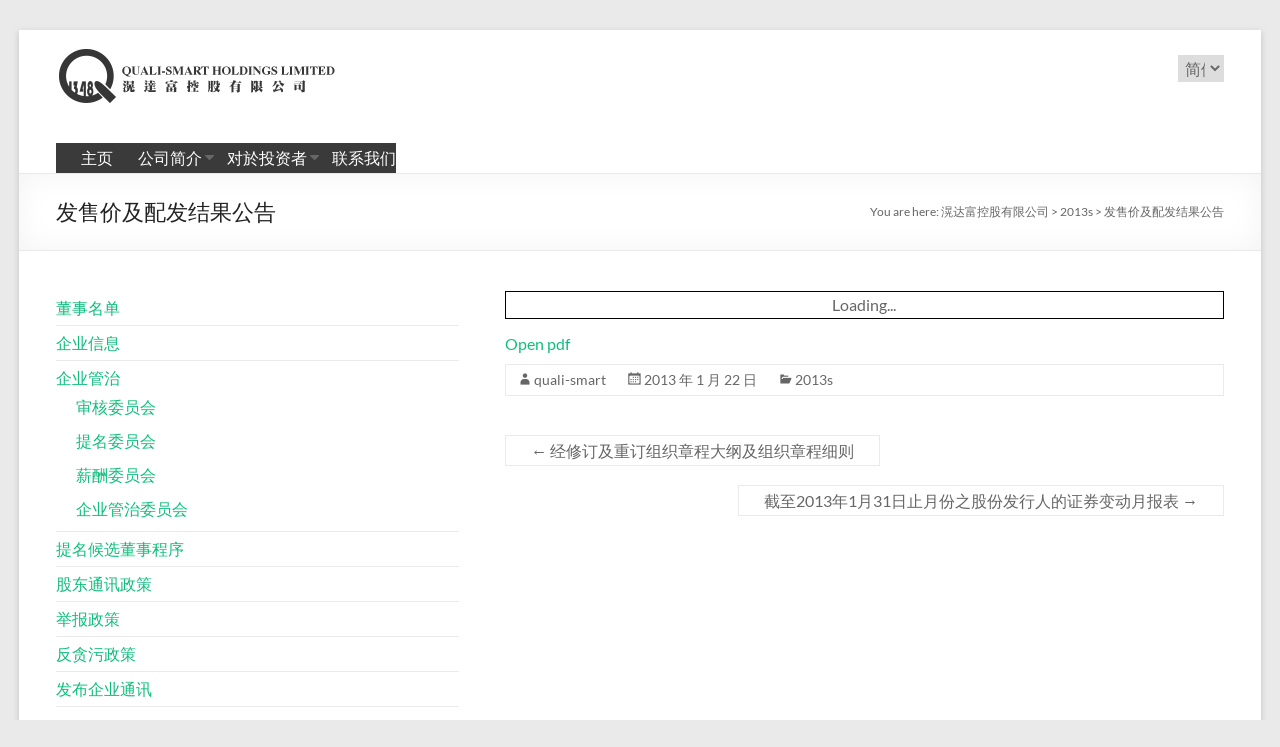

--- FILE ---
content_type: text/html; charset=UTF-8
request_url: http://main.quali-smart.com.hk/zh-cn/2013/01/22/%E5%8F%91%E5%94%AE%E4%BB%B7%E5%8F%8A%E9%85%8D%E5%8F%91%E7%BB%93%E6%9E%9C%E5%85%AC%E5%91%8A/
body_size: 48276
content:
<!DOCTYPE html>
<!--[if IE 7]>
<html class="ie ie7" lang="zh-CN">
<![endif]-->
<!--[if IE 8]>
<html class="ie ie8" lang="zh-CN">
<![endif]-->
<!--[if !(IE 7) & !(IE 8)]><!-->
<html lang="zh-CN">
<!--<![endif]-->
<head>
	<meta charset="UTF-8" />
	<meta name="viewport" content="width=device-width, initial-scale=1">
	<link rel="profile" href="http://gmpg.org/xfn/11" />
	<title>发售价及配发结果公告 &#8211; 滉达富控股有限公司</title>
<meta name='robots' content='max-image-preview:large' />
<link rel="alternate" href="http://main.quali-smart.com.hk/2013/01/22/announcement-of-offer-price-and-allotment-results/" hreflang="en" />
<link rel="alternate" href="http://main.quali-smart.com.hk/zh/2013/01/22/%e7%99%bc%e5%94%ae%e5%83%b9%e5%8f%8a%e9%85%8d%e7%99%bc%e7%b5%90%e6%9e%9c%e5%85%ac%e5%91%8a/" hreflang="zh-HK" />
<link rel="alternate" href="http://main.quali-smart.com.hk/zh-cn/2013/01/22/%e5%8f%91%e5%94%ae%e4%bb%b7%e5%8f%8a%e9%85%8d%e5%8f%91%e7%bb%93%e6%9e%9c%e5%85%ac%e5%91%8a/" hreflang="zh-CN" />
<link rel="alternate" type="application/rss+xml" title="滉达富控股有限公司 &raquo; Feed" href="http://main.quali-smart.com.hk/zh-cn/feed/" />
<link rel="alternate" type="application/rss+xml" title="滉达富控股有限公司 &raquo; 评论Feed" href="http://main.quali-smart.com.hk/zh-cn/comments/feed/" />
<link rel="alternate" type="application/rss+xml" title="滉达富控股有限公司 &raquo; 发售价及配发结果公告评论Feed" href="http://main.quali-smart.com.hk/zh-cn/2013/01/22/%e5%8f%91%e5%94%ae%e4%bb%b7%e5%8f%8a%e9%85%8d%e5%8f%91%e7%bb%93%e6%9e%9c%e5%85%ac%e5%91%8a/feed/" />
<script type="text/javascript">
window._wpemojiSettings = {"baseUrl":"https:\/\/s.w.org\/images\/core\/emoji\/14.0.0\/72x72\/","ext":".png","svgUrl":"https:\/\/s.w.org\/images\/core\/emoji\/14.0.0\/svg\/","svgExt":".svg","source":{"concatemoji":"http:\/\/main.quali-smart.com.hk\/wp-includes\/js\/wp-emoji-release.min.js?ver=6.3.2"}};
/*! This file is auto-generated */
!function(i,n){var o,s,e;function c(e){try{var t={supportTests:e,timestamp:(new Date).valueOf()};sessionStorage.setItem(o,JSON.stringify(t))}catch(e){}}function p(e,t,n){e.clearRect(0,0,e.canvas.width,e.canvas.height),e.fillText(t,0,0);var t=new Uint32Array(e.getImageData(0,0,e.canvas.width,e.canvas.height).data),r=(e.clearRect(0,0,e.canvas.width,e.canvas.height),e.fillText(n,0,0),new Uint32Array(e.getImageData(0,0,e.canvas.width,e.canvas.height).data));return t.every(function(e,t){return e===r[t]})}function u(e,t,n){switch(t){case"flag":return n(e,"\ud83c\udff3\ufe0f\u200d\u26a7\ufe0f","\ud83c\udff3\ufe0f\u200b\u26a7\ufe0f")?!1:!n(e,"\ud83c\uddfa\ud83c\uddf3","\ud83c\uddfa\u200b\ud83c\uddf3")&&!n(e,"\ud83c\udff4\udb40\udc67\udb40\udc62\udb40\udc65\udb40\udc6e\udb40\udc67\udb40\udc7f","\ud83c\udff4\u200b\udb40\udc67\u200b\udb40\udc62\u200b\udb40\udc65\u200b\udb40\udc6e\u200b\udb40\udc67\u200b\udb40\udc7f");case"emoji":return!n(e,"\ud83e\udef1\ud83c\udffb\u200d\ud83e\udef2\ud83c\udfff","\ud83e\udef1\ud83c\udffb\u200b\ud83e\udef2\ud83c\udfff")}return!1}function f(e,t,n){var r="undefined"!=typeof WorkerGlobalScope&&self instanceof WorkerGlobalScope?new OffscreenCanvas(300,150):i.createElement("canvas"),a=r.getContext("2d",{willReadFrequently:!0}),o=(a.textBaseline="top",a.font="600 32px Arial",{});return e.forEach(function(e){o[e]=t(a,e,n)}),o}function t(e){var t=i.createElement("script");t.src=e,t.defer=!0,i.head.appendChild(t)}"undefined"!=typeof Promise&&(o="wpEmojiSettingsSupports",s=["flag","emoji"],n.supports={everything:!0,everythingExceptFlag:!0},e=new Promise(function(e){i.addEventListener("DOMContentLoaded",e,{once:!0})}),new Promise(function(t){var n=function(){try{var e=JSON.parse(sessionStorage.getItem(o));if("object"==typeof e&&"number"==typeof e.timestamp&&(new Date).valueOf()<e.timestamp+604800&&"object"==typeof e.supportTests)return e.supportTests}catch(e){}return null}();if(!n){if("undefined"!=typeof Worker&&"undefined"!=typeof OffscreenCanvas&&"undefined"!=typeof URL&&URL.createObjectURL&&"undefined"!=typeof Blob)try{var e="postMessage("+f.toString()+"("+[JSON.stringify(s),u.toString(),p.toString()].join(",")+"));",r=new Blob([e],{type:"text/javascript"}),a=new Worker(URL.createObjectURL(r),{name:"wpTestEmojiSupports"});return void(a.onmessage=function(e){c(n=e.data),a.terminate(),t(n)})}catch(e){}c(n=f(s,u,p))}t(n)}).then(function(e){for(var t in e)n.supports[t]=e[t],n.supports.everything=n.supports.everything&&n.supports[t],"flag"!==t&&(n.supports.everythingExceptFlag=n.supports.everythingExceptFlag&&n.supports[t]);n.supports.everythingExceptFlag=n.supports.everythingExceptFlag&&!n.supports.flag,n.DOMReady=!1,n.readyCallback=function(){n.DOMReady=!0}}).then(function(){return e}).then(function(){var e;n.supports.everything||(n.readyCallback(),(e=n.source||{}).concatemoji?t(e.concatemoji):e.wpemoji&&e.twemoji&&(t(e.twemoji),t(e.wpemoji)))}))}((window,document),window._wpemojiSettings);
</script>
<style type="text/css">
img.wp-smiley,
img.emoji {
	display: inline !important;
	border: none !important;
	box-shadow: none !important;
	height: 1em !important;
	width: 1em !important;
	margin: 0 0.07em !important;
	vertical-align: -0.1em !important;
	background: none !important;
	padding: 0 !important;
}
</style>
	<link rel='stylesheet' id='pt-cv-public-style-css' href='http://main.quali-smart.com.hk/wp-content/plugins/content-views-query-and-display-post-page/public/assets/css/cv.css?ver=2.5.0.1' type='text/css' media='all' />
<link rel='stylesheet' id='wp-block-library-css' href='http://main.quali-smart.com.hk/wp-includes/css/dist/block-library/style.min.css?ver=6.3.2' type='text/css' media='all' />
<style id='wp-block-library-theme-inline-css' type='text/css'>
.wp-block-audio figcaption{color:#555;font-size:13px;text-align:center}.is-dark-theme .wp-block-audio figcaption{color:hsla(0,0%,100%,.65)}.wp-block-audio{margin:0 0 1em}.wp-block-code{border:1px solid #ccc;border-radius:4px;font-family:Menlo,Consolas,monaco,monospace;padding:.8em 1em}.wp-block-embed figcaption{color:#555;font-size:13px;text-align:center}.is-dark-theme .wp-block-embed figcaption{color:hsla(0,0%,100%,.65)}.wp-block-embed{margin:0 0 1em}.blocks-gallery-caption{color:#555;font-size:13px;text-align:center}.is-dark-theme .blocks-gallery-caption{color:hsla(0,0%,100%,.65)}.wp-block-image figcaption{color:#555;font-size:13px;text-align:center}.is-dark-theme .wp-block-image figcaption{color:hsla(0,0%,100%,.65)}.wp-block-image{margin:0 0 1em}.wp-block-pullquote{border-bottom:4px solid;border-top:4px solid;color:currentColor;margin-bottom:1.75em}.wp-block-pullquote cite,.wp-block-pullquote footer,.wp-block-pullquote__citation{color:currentColor;font-size:.8125em;font-style:normal;text-transform:uppercase}.wp-block-quote{border-left:.25em solid;margin:0 0 1.75em;padding-left:1em}.wp-block-quote cite,.wp-block-quote footer{color:currentColor;font-size:.8125em;font-style:normal;position:relative}.wp-block-quote.has-text-align-right{border-left:none;border-right:.25em solid;padding-left:0;padding-right:1em}.wp-block-quote.has-text-align-center{border:none;padding-left:0}.wp-block-quote.is-large,.wp-block-quote.is-style-large,.wp-block-quote.is-style-plain{border:none}.wp-block-search .wp-block-search__label{font-weight:700}.wp-block-search__button{border:1px solid #ccc;padding:.375em .625em}:where(.wp-block-group.has-background){padding:1.25em 2.375em}.wp-block-separator.has-css-opacity{opacity:.4}.wp-block-separator{border:none;border-bottom:2px solid;margin-left:auto;margin-right:auto}.wp-block-separator.has-alpha-channel-opacity{opacity:1}.wp-block-separator:not(.is-style-wide):not(.is-style-dots){width:100px}.wp-block-separator.has-background:not(.is-style-dots){border-bottom:none;height:1px}.wp-block-separator.has-background:not(.is-style-wide):not(.is-style-dots){height:2px}.wp-block-table{margin:0 0 1em}.wp-block-table td,.wp-block-table th{word-break:normal}.wp-block-table figcaption{color:#555;font-size:13px;text-align:center}.is-dark-theme .wp-block-table figcaption{color:hsla(0,0%,100%,.65)}.wp-block-video figcaption{color:#555;font-size:13px;text-align:center}.is-dark-theme .wp-block-video figcaption{color:hsla(0,0%,100%,.65)}.wp-block-video{margin:0 0 1em}.wp-block-template-part.has-background{margin-bottom:0;margin-top:0;padding:1.25em 2.375em}
</style>
<link rel='stylesheet' id='gutenberg-pdfjs-css' href='http://main.quali-smart.com.hk/wp-content/plugins/pdfjs-viewer-shortcode/inc/../blocks/dist/style.css?ver=2.1.7' type='text/css' media='all' />
<style id='classic-theme-styles-inline-css' type='text/css'>
/*! This file is auto-generated */
.wp-block-button__link{color:#fff;background-color:#32373c;border-radius:9999px;box-shadow:none;text-decoration:none;padding:calc(.667em + 2px) calc(1.333em + 2px);font-size:1.125em}.wp-block-file__button{background:#32373c;color:#fff;text-decoration:none}
</style>
<style id='global-styles-inline-css' type='text/css'>
body{--wp--preset--color--black: #000000;--wp--preset--color--cyan-bluish-gray: #abb8c3;--wp--preset--color--white: #ffffff;--wp--preset--color--pale-pink: #f78da7;--wp--preset--color--vivid-red: #cf2e2e;--wp--preset--color--luminous-vivid-orange: #ff6900;--wp--preset--color--luminous-vivid-amber: #fcb900;--wp--preset--color--light-green-cyan: #7bdcb5;--wp--preset--color--vivid-green-cyan: #00d084;--wp--preset--color--pale-cyan-blue: #8ed1fc;--wp--preset--color--vivid-cyan-blue: #0693e3;--wp--preset--color--vivid-purple: #9b51e0;--wp--preset--gradient--vivid-cyan-blue-to-vivid-purple: linear-gradient(135deg,rgba(6,147,227,1) 0%,rgb(155,81,224) 100%);--wp--preset--gradient--light-green-cyan-to-vivid-green-cyan: linear-gradient(135deg,rgb(122,220,180) 0%,rgb(0,208,130) 100%);--wp--preset--gradient--luminous-vivid-amber-to-luminous-vivid-orange: linear-gradient(135deg,rgba(252,185,0,1) 0%,rgba(255,105,0,1) 100%);--wp--preset--gradient--luminous-vivid-orange-to-vivid-red: linear-gradient(135deg,rgba(255,105,0,1) 0%,rgb(207,46,46) 100%);--wp--preset--gradient--very-light-gray-to-cyan-bluish-gray: linear-gradient(135deg,rgb(238,238,238) 0%,rgb(169,184,195) 100%);--wp--preset--gradient--cool-to-warm-spectrum: linear-gradient(135deg,rgb(74,234,220) 0%,rgb(151,120,209) 20%,rgb(207,42,186) 40%,rgb(238,44,130) 60%,rgb(251,105,98) 80%,rgb(254,248,76) 100%);--wp--preset--gradient--blush-light-purple: linear-gradient(135deg,rgb(255,206,236) 0%,rgb(152,150,240) 100%);--wp--preset--gradient--blush-bordeaux: linear-gradient(135deg,rgb(254,205,165) 0%,rgb(254,45,45) 50%,rgb(107,0,62) 100%);--wp--preset--gradient--luminous-dusk: linear-gradient(135deg,rgb(255,203,112) 0%,rgb(199,81,192) 50%,rgb(65,88,208) 100%);--wp--preset--gradient--pale-ocean: linear-gradient(135deg,rgb(255,245,203) 0%,rgb(182,227,212) 50%,rgb(51,167,181) 100%);--wp--preset--gradient--electric-grass: linear-gradient(135deg,rgb(202,248,128) 0%,rgb(113,206,126) 100%);--wp--preset--gradient--midnight: linear-gradient(135deg,rgb(2,3,129) 0%,rgb(40,116,252) 100%);--wp--preset--font-size--small: 13px;--wp--preset--font-size--medium: 20px;--wp--preset--font-size--large: 36px;--wp--preset--font-size--x-large: 42px;--wp--preset--spacing--20: 0.44rem;--wp--preset--spacing--30: 0.67rem;--wp--preset--spacing--40: 1rem;--wp--preset--spacing--50: 1.5rem;--wp--preset--spacing--60: 2.25rem;--wp--preset--spacing--70: 3.38rem;--wp--preset--spacing--80: 5.06rem;--wp--preset--shadow--natural: 6px 6px 9px rgba(0, 0, 0, 0.2);--wp--preset--shadow--deep: 12px 12px 50px rgba(0, 0, 0, 0.4);--wp--preset--shadow--sharp: 6px 6px 0px rgba(0, 0, 0, 0.2);--wp--preset--shadow--outlined: 6px 6px 0px -3px rgba(255, 255, 255, 1), 6px 6px rgba(0, 0, 0, 1);--wp--preset--shadow--crisp: 6px 6px 0px rgba(0, 0, 0, 1);}:where(.is-layout-flex){gap: 0.5em;}:where(.is-layout-grid){gap: 0.5em;}body .is-layout-flow > .alignleft{float: left;margin-inline-start: 0;margin-inline-end: 2em;}body .is-layout-flow > .alignright{float: right;margin-inline-start: 2em;margin-inline-end: 0;}body .is-layout-flow > .aligncenter{margin-left: auto !important;margin-right: auto !important;}body .is-layout-constrained > .alignleft{float: left;margin-inline-start: 0;margin-inline-end: 2em;}body .is-layout-constrained > .alignright{float: right;margin-inline-start: 2em;margin-inline-end: 0;}body .is-layout-constrained > .aligncenter{margin-left: auto !important;margin-right: auto !important;}body .is-layout-constrained > :where(:not(.alignleft):not(.alignright):not(.alignfull)){max-width: var(--wp--style--global--content-size);margin-left: auto !important;margin-right: auto !important;}body .is-layout-constrained > .alignwide{max-width: var(--wp--style--global--wide-size);}body .is-layout-flex{display: flex;}body .is-layout-flex{flex-wrap: wrap;align-items: center;}body .is-layout-flex > *{margin: 0;}body .is-layout-grid{display: grid;}body .is-layout-grid > *{margin: 0;}:where(.wp-block-columns.is-layout-flex){gap: 2em;}:where(.wp-block-columns.is-layout-grid){gap: 2em;}:where(.wp-block-post-template.is-layout-flex){gap: 1.25em;}:where(.wp-block-post-template.is-layout-grid){gap: 1.25em;}.has-black-color{color: var(--wp--preset--color--black) !important;}.has-cyan-bluish-gray-color{color: var(--wp--preset--color--cyan-bluish-gray) !important;}.has-white-color{color: var(--wp--preset--color--white) !important;}.has-pale-pink-color{color: var(--wp--preset--color--pale-pink) !important;}.has-vivid-red-color{color: var(--wp--preset--color--vivid-red) !important;}.has-luminous-vivid-orange-color{color: var(--wp--preset--color--luminous-vivid-orange) !important;}.has-luminous-vivid-amber-color{color: var(--wp--preset--color--luminous-vivid-amber) !important;}.has-light-green-cyan-color{color: var(--wp--preset--color--light-green-cyan) !important;}.has-vivid-green-cyan-color{color: var(--wp--preset--color--vivid-green-cyan) !important;}.has-pale-cyan-blue-color{color: var(--wp--preset--color--pale-cyan-blue) !important;}.has-vivid-cyan-blue-color{color: var(--wp--preset--color--vivid-cyan-blue) !important;}.has-vivid-purple-color{color: var(--wp--preset--color--vivid-purple) !important;}.has-black-background-color{background-color: var(--wp--preset--color--black) !important;}.has-cyan-bluish-gray-background-color{background-color: var(--wp--preset--color--cyan-bluish-gray) !important;}.has-white-background-color{background-color: var(--wp--preset--color--white) !important;}.has-pale-pink-background-color{background-color: var(--wp--preset--color--pale-pink) !important;}.has-vivid-red-background-color{background-color: var(--wp--preset--color--vivid-red) !important;}.has-luminous-vivid-orange-background-color{background-color: var(--wp--preset--color--luminous-vivid-orange) !important;}.has-luminous-vivid-amber-background-color{background-color: var(--wp--preset--color--luminous-vivid-amber) !important;}.has-light-green-cyan-background-color{background-color: var(--wp--preset--color--light-green-cyan) !important;}.has-vivid-green-cyan-background-color{background-color: var(--wp--preset--color--vivid-green-cyan) !important;}.has-pale-cyan-blue-background-color{background-color: var(--wp--preset--color--pale-cyan-blue) !important;}.has-vivid-cyan-blue-background-color{background-color: var(--wp--preset--color--vivid-cyan-blue) !important;}.has-vivid-purple-background-color{background-color: var(--wp--preset--color--vivid-purple) !important;}.has-black-border-color{border-color: var(--wp--preset--color--black) !important;}.has-cyan-bluish-gray-border-color{border-color: var(--wp--preset--color--cyan-bluish-gray) !important;}.has-white-border-color{border-color: var(--wp--preset--color--white) !important;}.has-pale-pink-border-color{border-color: var(--wp--preset--color--pale-pink) !important;}.has-vivid-red-border-color{border-color: var(--wp--preset--color--vivid-red) !important;}.has-luminous-vivid-orange-border-color{border-color: var(--wp--preset--color--luminous-vivid-orange) !important;}.has-luminous-vivid-amber-border-color{border-color: var(--wp--preset--color--luminous-vivid-amber) !important;}.has-light-green-cyan-border-color{border-color: var(--wp--preset--color--light-green-cyan) !important;}.has-vivid-green-cyan-border-color{border-color: var(--wp--preset--color--vivid-green-cyan) !important;}.has-pale-cyan-blue-border-color{border-color: var(--wp--preset--color--pale-cyan-blue) !important;}.has-vivid-cyan-blue-border-color{border-color: var(--wp--preset--color--vivid-cyan-blue) !important;}.has-vivid-purple-border-color{border-color: var(--wp--preset--color--vivid-purple) !important;}.has-vivid-cyan-blue-to-vivid-purple-gradient-background{background: var(--wp--preset--gradient--vivid-cyan-blue-to-vivid-purple) !important;}.has-light-green-cyan-to-vivid-green-cyan-gradient-background{background: var(--wp--preset--gradient--light-green-cyan-to-vivid-green-cyan) !important;}.has-luminous-vivid-amber-to-luminous-vivid-orange-gradient-background{background: var(--wp--preset--gradient--luminous-vivid-amber-to-luminous-vivid-orange) !important;}.has-luminous-vivid-orange-to-vivid-red-gradient-background{background: var(--wp--preset--gradient--luminous-vivid-orange-to-vivid-red) !important;}.has-very-light-gray-to-cyan-bluish-gray-gradient-background{background: var(--wp--preset--gradient--very-light-gray-to-cyan-bluish-gray) !important;}.has-cool-to-warm-spectrum-gradient-background{background: var(--wp--preset--gradient--cool-to-warm-spectrum) !important;}.has-blush-light-purple-gradient-background{background: var(--wp--preset--gradient--blush-light-purple) !important;}.has-blush-bordeaux-gradient-background{background: var(--wp--preset--gradient--blush-bordeaux) !important;}.has-luminous-dusk-gradient-background{background: var(--wp--preset--gradient--luminous-dusk) !important;}.has-pale-ocean-gradient-background{background: var(--wp--preset--gradient--pale-ocean) !important;}.has-electric-grass-gradient-background{background: var(--wp--preset--gradient--electric-grass) !important;}.has-midnight-gradient-background{background: var(--wp--preset--gradient--midnight) !important;}.has-small-font-size{font-size: var(--wp--preset--font-size--small) !important;}.has-medium-font-size{font-size: var(--wp--preset--font-size--medium) !important;}.has-large-font-size{font-size: var(--wp--preset--font-size--large) !important;}.has-x-large-font-size{font-size: var(--wp--preset--font-size--x-large) !important;}
.wp-block-navigation a:where(:not(.wp-element-button)){color: inherit;}
:where(.wp-block-post-template.is-layout-flex){gap: 1.25em;}:where(.wp-block-post-template.is-layout-grid){gap: 1.25em;}
:where(.wp-block-columns.is-layout-flex){gap: 2em;}:where(.wp-block-columns.is-layout-grid){gap: 2em;}
.wp-block-pullquote{font-size: 1.5em;line-height: 1.6;}
</style>
<link rel='stylesheet' id='dashicons-css' href='http://main.quali-smart.com.hk/wp-includes/css/dashicons.min.css?ver=6.3.2' type='text/css' media='all' />
<link rel='stylesheet' id='everest-forms-general-css' href='http://main.quali-smart.com.hk/wp-content/plugins/everest-forms/assets/css/everest-forms.css?ver=1.9.6' type='text/css' media='all' />
<link rel='stylesheet' id='spacious_style-css' href='http://main.quali-smart.com.hk/wp-content/themes/spacious/style.css?ver=6.3.2' type='text/css' media='all' />
<link rel='stylesheet' id='spacious-genericons-css' href='http://main.quali-smart.com.hk/wp-content/themes/spacious/genericons/genericons.css?ver=3.3.1' type='text/css' media='all' />
<link rel='stylesheet' id='spacious-font-awesome-css' href='http://main.quali-smart.com.hk/wp-content/themes/spacious/font-awesome/css/font-awesome.min.css?ver=4.7.0' type='text/css' media='all' />
<link rel='stylesheet' id='ari-fancybox-css' href='http://main.quali-smart.com.hk/wp-content/plugins/ari-fancy-lightbox/assets/fancybox/jquery.fancybox.min.css?ver=1.3.9' type='text/css' media='all' />
<script type='text/javascript' src='http://main.quali-smart.com.hk/wp-includes/js/jquery/jquery.min.js?ver=3.7.0' id='jquery-core-js'></script>
<script type='text/javascript' src='http://main.quali-smart.com.hk/wp-includes/js/jquery/jquery-migrate.min.js?ver=3.4.1' id='jquery-migrate-js'></script>
<script type='text/javascript' src='http://main.quali-smart.com.hk/wp-content/themes/spacious/js/spacious-custom.js?ver=6.3.2' id='spacious-custom-js'></script>
<!--[if lte IE 8]>
<script type='text/javascript' src='http://main.quali-smart.com.hk/wp-content/themes/spacious/js/html5shiv.min.js?ver=6.3.2' id='html5-js'></script>
<![endif]-->
<script type='text/javascript' id='ari-fancybox-js-extra'>
/* <![CDATA[ */
var ARI_FANCYBOX = {"lightbox":{"backFocus":false,"trapFocus":false,"thumbs":{"hideOnClose":false},"touch":{"vertical":true,"momentum":true},"buttons":["slideShow","fullScreen","thumbs","close"],"lang":"custom","i18n":{"custom":{"PREV":"Previous","NEXT":"Next","PLAY_START":"Start slideshow (P)","PLAY_STOP":"Stop slideshow (P)","FULL_SCREEN":"Full screen (F)","THUMBS":"Thumbnails (G)","CLOSE":"Close (Esc)","ERROR":"The requested content cannot be loaded. <br\/> Please try again later."}}},"convert":{"pdf":{"convert":true,"external":{"convert":true}}},"viewers":{"pdfjs":{"url":"http:\/\/main.quali-smart.com.hk\/wp-content\/plugins\/ari-fancy-lightbox\/assets\/pdfjs\/web\/viewer.html"}}};
/* ]]> */
</script>
<script type='text/javascript' src='http://main.quali-smart.com.hk/wp-content/plugins/ari-fancy-lightbox/assets/fancybox/jquery.fancybox.min.js?ver=1.3.9' id='ari-fancybox-js'></script>
<link rel="https://api.w.org/" href="http://main.quali-smart.com.hk/wp-json/" /><link rel="alternate" type="application/json" href="http://main.quali-smart.com.hk/wp-json/wp/v2/posts/1633" /><link rel="EditURI" type="application/rsd+xml" title="RSD" href="http://main.quali-smart.com.hk/xmlrpc.php?rsd" />


<link rel="canonical" href="http://main.quali-smart.com.hk/zh-cn/2013/01/22/%e5%8f%91%e5%94%ae%e4%bb%b7%e5%8f%8a%e9%85%8d%e5%8f%91%e7%bb%93%e6%9e%9c%e5%85%ac%e5%91%8a/" />
<link rel='shortlink' href='http://main.quali-smart.com.hk/?p=1633' />
<link rel="alternate" type="application/json+oembed" href="http://main.quali-smart.com.hk/wp-json/oembed/1.0/embed?url=http%3A%2F%2Fmain.quali-smart.com.hk%2Fzh-cn%2F2013%2F01%2F22%2F%25e5%258f%2591%25e5%2594%25ae%25e4%25bb%25b7%25e5%258f%258a%25e9%2585%258d%25e5%258f%2591%25e7%25bb%2593%25e6%259e%259c%25e5%2585%25ac%25e5%2591%258a%2F" />
<link rel="alternate" type="text/xml+oembed" href="http://main.quali-smart.com.hk/wp-json/oembed/1.0/embed?url=http%3A%2F%2Fmain.quali-smart.com.hk%2Fzh-cn%2F2013%2F01%2F22%2F%25e5%258f%2591%25e5%2594%25ae%25e4%25bb%25b7%25e5%258f%258a%25e9%2585%258d%25e5%258f%2591%25e7%25bb%2593%25e6%259e%259c%25e5%2585%25ac%25e5%2591%258a%2F&#038;format=xml" />
<style type="text/css">BODY .fancybox-container{z-index:200000}BODY .fancybox-is-open .fancybox-bg{opacity:0.87}BODY .fancybox-bg {background-color:#0f0f11}BODY .fancybox-thumbs {background-color:#ffffff}</style><link rel="pingback" href="http://main.quali-smart.com.hk/xmlrpc.php"><link rel="icon" href="http://main.quali-smart.com.hk/wp-content/uploads/2022/12/cropped-cropped-SheqEwMMxhikydjMJ1nR-32x32.png" sizes="32x32" />
<link rel="icon" href="http://main.quali-smart.com.hk/wp-content/uploads/2022/12/cropped-cropped-SheqEwMMxhikydjMJ1nR-192x192.png" sizes="192x192" />
<link rel="apple-touch-icon" href="http://main.quali-smart.com.hk/wp-content/uploads/2022/12/cropped-cropped-SheqEwMMxhikydjMJ1nR-180x180.png" />
<meta name="msapplication-TileImage" content="http://main.quali-smart.com.hk/wp-content/uploads/2022/12/cropped-cropped-SheqEwMMxhikydjMJ1nR-270x270.png" />
</head>

<body class="post-template-default single single-post postid-1633 single-format-standard custom-background wp-custom-logo wp-embed-responsive everest-forms-no-js left-sidebar better-responsive-menu narrow-1218">


<div id="page" class="hfeed site">
	<a class="skip-link screen-reader-text" href="#main">Skip to content</a>

	
	
	<header id="masthead" class="site-header clearfix spacious-header-display-four">

		
		
		<div id="header-text-nav-container" class="">

			<div class="inner-wrap" id="spacious-header-display-four">

				<div id="header-text-nav-wrap" class="clearfix">
					<div id="header-left-section">
													<div id="header-logo-image">

								<a href="http://main.quali-smart.com.hk/zh-cn/business-template-%e4%b8%ad%e6%96%87-%e4%b8%ad%e5%9b%bd/" class="custom-logo-link" rel="home"><img width="280" height="63" src="http://main.quali-smart.com.hk/wp-content/uploads/2022/12/cropped-SheqEwMMxhikydjMJ1nR.png" class="custom-logo" alt="滉达富控股有限公司" decoding="async" /></a>
							</div><!-- #header-logo-image -->

							
						<div id="header-text" class="screen-reader-text">
															<h3 id="site-title">
									<a href="http://main.quali-smart.com.hk/zh-cn/business-template-%e4%b8%ad%e6%96%87-%e4%b8%ad%e5%9b%bd/"
									   title="滉达富控股有限公司"
									   rel="home">滉达富控股有限公司</a>
								</h3>
							<!-- #site-description -->
						</div><!-- #header-text -->

					</div><!-- #header-left-section -->
					<div id="header-right-section">
													<div id="header-right-sidebar" class="clearfix">
								<aside id="polylang-2" class="widget widget_polylang"><label class="screen-reader-text" for="lang_choice_polylang-2">选择语言</label><select name="lang_choice_polylang-2" id="lang_choice_polylang-2" class="pll-switcher-select">
	<option value="http://main.quali-smart.com.hk/2013/01/22/announcement-of-offer-price-and-allotment-results/" lang="en-GB">English</option>
	<option value="http://main.quali-smart.com.hk/zh/2013/01/22/%e7%99%bc%e5%94%ae%e5%83%b9%e5%8f%8a%e9%85%8d%e7%99%bc%e7%b5%90%e6%9e%9c%e5%85%ac%e5%91%8a/" lang="zh-HK">繁體</option>
	<option value="http://main.quali-smart.com.hk/zh-cn/2013/01/22/%e5%8f%91%e5%94%ae%e4%bb%b7%e5%8f%8a%e9%85%8d%e5%8f%91%e7%bb%93%e6%9e%9c%e5%85%ac%e5%91%8a/" lang="zh-CN" selected='selected'>简体</option>

</select>
<script type="text/javascript">
					//<![CDATA[
					document.getElementById( "lang_choice_polylang-2" ).addEventListener( "change", function ( event ) { location.href = event.currentTarget.value; } )
					//]]>
				</script></aside>							</div>
							
						
						
					</div><!-- #header-right-section -->

				</div><!-- #header-text-nav-wrap -->
			</div><!-- .inner-wrap -->
							<div class="bottom-menu clearfix ">
					<div class="inner-wrap clearfix">
						
		<nav id="site-navigation" class="main-navigation clearfix   " role="navigation">
			<p class="menu-toggle">
				<span class="screen-reader-text">Menu</span>
			</p>
			<div class="menu-primary-container"><ul id="menu-main-%e7%ae%80" class="menu"><li id="menu-item-698" class="menu-item menu-item-type-post_type menu-item-object-page menu-item-home menu-item-698"><a href="http://main.quali-smart.com.hk/zh-cn/business-template-%e4%b8%ad%e6%96%87-%e4%b8%ad%e5%9b%bd/">主页</a></li>
<li id="menu-item-699" class="menu-item menu-item-type-post_type menu-item-object-page menu-item-has-children menu-item-699"><a href="http://main.quali-smart.com.hk/zh-cn/%e5%85%ac%e5%8f%b8%e7%ae%80%e4%bb%8b/">公司简介</a>
<ul class="sub-menu">
	<li id="menu-item-700" class="menu-item menu-item-type-post_type menu-item-object-page menu-item-700"><a href="http://main.quali-smart.com.hk/zh-cn/%e5%85%ac%e5%8f%b8%e7%ae%80%e4%bb%8b/">公司简介</a></li>
	<li id="menu-item-701" class="menu-item menu-item-type-post_type menu-item-object-page menu-item-701"><a href="http://main.quali-smart.com.hk/zh-cn/%e4%b8%9a%e5%8a%a1/">业务</a></li>
	<li id="menu-item-6034" class="menu-item menu-item-type-post_type menu-item-object-page menu-item-6034"><a href="http://main.quali-smart.com.hk/zh-cn/%e8%91%a3%e4%ba%8b%e5%8f%8a%e9%ab%98%e7%ba%a7%e7%ae%a1%e7%90%86%e5%b1%82-2/">董事及高级管理层</a></li>
	<li id="menu-item-787" class="menu-item menu-item-type-post_type menu-item-object-page menu-item-787"><a href="http://main.quali-smart.com.hk/zh-cn/%e5%8e%86%e5%8f%b2/">历史</a></li>
	<li id="menu-item-788" class="menu-item menu-item-type-post_type menu-item-object-page menu-item-788"><a href="http://main.quali-smart.com.hk/zh-cn/%e7%a4%be%e4%bc%9a%e8%b4%a3%e4%bb%bb/">社会责任</a></li>
</ul>
</li>
<li id="menu-item-790" class="menu-item menu-item-type-custom menu-item-object-custom menu-item-has-children menu-item-790"><a href="#">对於投资者</a>
<ul class="sub-menu">
	<li id="menu-item-791" class="menu-item menu-item-type-post_type menu-item-object-post menu-item-791"><a href="http://main.quali-smart.com.hk/zh-cn/2022/12/14/%e8%91%a3%e4%ba%8b%e5%90%8d%e5%8d%95/">董事名单</a></li>
	<li id="menu-item-960" class="menu-item menu-item-type-post_type menu-item-object-post menu-item-960"><a href="http://main.quali-smart.com.hk/zh-cn/2022/12/16/%e4%bc%81%e4%b8%9a%e4%bf%a1%e6%81%af/">企业信息</a></li>
	<li id="menu-item-970" class="menu-item menu-item-type-custom menu-item-object-custom menu-item-has-children menu-item-970"><a href="#">企业管治委员会</a>
	<ul class="sub-menu">
		<li id="menu-item-971" class="menu-item menu-item-type-post_type menu-item-object-post menu-item-971"><a href="http://main.quali-smart.com.hk/zh-cn/2022/12/16/%e5%ae%a1%e6%a0%b8%e5%a7%94%e5%91%98%e4%bc%9a/">审核委员会</a></li>
		<li id="menu-item-986" class="menu-item menu-item-type-post_type menu-item-object-post menu-item-986"><a href="http://main.quali-smart.com.hk/zh-cn/2022/12/16/%e6%8f%90%e5%90%8d%e5%a7%94%e5%91%98%e4%bc%9a/">提名委员会</a></li>
		<li id="menu-item-995" class="menu-item menu-item-type-post_type menu-item-object-post menu-item-995"><a href="http://main.quali-smart.com.hk/zh-cn/2022/12/16/%e8%96%aa%e9%85%ac%e5%a7%94%e5%91%98%e4%bc%9a/">薪酬委员会</a></li>
		<li id="menu-item-1003" class="menu-item menu-item-type-post_type menu-item-object-post menu-item-1003"><a href="http://main.quali-smart.com.hk/zh-cn/2022/12/16/%e4%bc%81%e4%b8%9a%e7%ae%a1%e6%b2%bb%e5%a7%94%e5%91%98%e4%bc%9a/">企业管治委员会</a></li>
	</ul>
</li>
	<li id="menu-item-1023" class="menu-item menu-item-type-post_type menu-item-object-post menu-item-1023"><a href="http://main.quali-smart.com.hk/zh-cn/2022/12/16/%e6%8f%90%e5%90%8d%e5%80%99%e9%80%89%e8%91%a3%e4%ba%8b%e7%a8%8b%e5%ba%8f/">提名候选董事程序</a></li>
	<li id="menu-item-1022" class="menu-item menu-item-type-post_type menu-item-object-post menu-item-1022"><a href="http://main.quali-smart.com.hk/zh-cn/2022/12/16/%e8%82%a1%e4%b8%9c%e9%80%9a%e8%ae%af%e6%94%bf%e7%ad%96/">股东通讯政策</a></li>
	<li id="menu-item-6139" class="menu-item menu-item-type-post_type menu-item-object-post menu-item-6139"><a href="http://main.quali-smart.com.hk/zh-cn/2024/01/04/%e4%b8%be%e6%8a%a5%e6%94%bf%e7%ad%96/">举报政策</a></li>
	<li id="menu-item-6152" class="menu-item menu-item-type-post_type menu-item-object-post menu-item-6152"><a href="http://main.quali-smart.com.hk/zh-cn/2024/01/04/%e5%8f%8d%e8%b4%aa%e6%b1%a1%e6%94%bf%e7%ad%96/">反贪污政策</a></li>
	<li id="menu-item-6180" class="menu-item menu-item-type-post_type menu-item-object-post menu-item-6180"><a href="http://main.quali-smart.com.hk/zh-cn/2024/01/16/%e5%8f%91%e5%b8%83%e4%bc%81%e4%b8%9a%e9%80%9a%e8%ae%af/">发布企业通讯</a></li>
	<li id="menu-item-1118" class="menu-item menu-item-type-custom menu-item-object-custom menu-item-has-children menu-item-1118"><a href="#">公告及通函</a>
	<ul class="sub-menu">
		<li id="menu-item-7180" class="menu-item menu-item-type-post_type menu-item-object-post menu-item-7180"><a href="http://main.quali-smart.com.hk/zh-cn/2025/12/03/2026%e7%ae%80/">2026简</a></li>
		<li id="menu-item-6556" class="menu-item menu-item-type-post_type menu-item-object-post menu-item-6556"><a href="http://main.quali-smart.com.hk/zh-cn/2025/03/03/2025%e7%ae%80/">2025简</a></li>
		<li id="menu-item-6106" class="menu-item menu-item-type-post_type menu-item-object-post menu-item-6106"><a href="http://main.quali-smart.com.hk/zh-cn/2023/12/28/2024%e7%ae%80/">2024简</a></li>
		<li id="menu-item-5699" class="menu-item menu-item-type-post_type menu-item-object-post menu-item-5699"><a href="http://main.quali-smart.com.hk/zh-cn/2023/01/04/2023%e7%ae%80/">2023简</a></li>
		<li id="menu-item-2384" class="menu-item menu-item-type-post_type menu-item-object-post menu-item-2384"><a href="http://main.quali-smart.com.hk/zh-cn/2022/12/20/2022%e7%ae%80/">2022简</a></li>
		<li id="menu-item-2544" class="menu-item menu-item-type-post_type menu-item-object-post menu-item-2544"><a href="http://main.quali-smart.com.hk/zh-cn/2022/12/20/2021%e7%ae%80/">2021简</a></li>
		<li id="menu-item-2667" class="menu-item menu-item-type-post_type menu-item-object-post menu-item-2667"><a href="http://main.quali-smart.com.hk/zh-cn/2022/12/20/2020%e7%ae%80/">2020简</a></li>
		<li id="menu-item-2664" class="menu-item menu-item-type-post_type menu-item-object-post menu-item-2664"><a href="http://main.quali-smart.com.hk/zh-cn/2022/12/20/2019%e7%ae%80/">2019简</a></li>
		<li id="menu-item-2663" class="menu-item menu-item-type-post_type menu-item-object-post menu-item-2663"><a href="http://main.quali-smart.com.hk/zh-cn/2022/12/20/2018%e7%ae%80/">2018简</a></li>
		<li id="menu-item-2662" class="menu-item menu-item-type-post_type menu-item-object-post menu-item-2662"><a href="http://main.quali-smart.com.hk/zh-cn/2022/12/20/2017%e7%ae%80/">2017简</a></li>
		<li id="menu-item-2661" class="menu-item menu-item-type-post_type menu-item-object-post menu-item-2661"><a href="http://main.quali-smart.com.hk/zh-cn/2022/12/20/2016%e7%ae%80/">2016简</a></li>
		<li id="menu-item-2660" class="menu-item menu-item-type-post_type menu-item-object-post menu-item-2660"><a href="http://main.quali-smart.com.hk/zh-cn/2022/12/20/2637/">2015简</a></li>
		<li id="menu-item-1983" class="menu-item menu-item-type-post_type menu-item-object-post menu-item-1983"><a href="http://main.quali-smart.com.hk/zh-cn/2022/12/19/2014%e7%ae%80/">2014简</a></li>
		<li id="menu-item-1119" class="menu-item menu-item-type-post_type menu-item-object-post menu-item-1119"><a href="http://main.quali-smart.com.hk/zh-cn/2022/12/17/2013-3/">2013简</a></li>
	</ul>
</li>
	<li id="menu-item-1269" class="menu-item menu-item-type-post_type menu-item-object-post menu-item-1269"><a href="http://main.quali-smart.com.hk/zh-cn/2022/12/18/%e6%8b%9b%e8%82%a1%e7%ab%a0%e7%a8%8b-%e8%b4%a2%e5%8a%a1%e6%8a%a5%e5%91%8a%e5%8f%8a%e7%8e%af%e5%a2%83%e3%80%81%e7%a4%be%e4%bc%9a%e5%8f%8a%e7%ae%a1%e6%b2%bb%e6%8a%a5%e5%91%8a/">招股章程, 财务报告及环境、社会及管治报告</a></li>
</ul>
</li>
<li id="menu-item-832" class="menu-item menu-item-type-post_type menu-item-object-page menu-item-832"><a href="http://main.quali-smart.com.hk/zh-cn/%e8%81%94%e7%b3%bb%e6%88%91%e4%bb%ac/">联系我们</a></li>
</ul></div>		</nav>

		
						<div class="header-action">
													</div>
					</div>
				</div>
					</div><!-- #header-text-nav-container -->

		
						<div class="header-post-title-container clearfix">
					<div class="inner-wrap">
						<div class="post-title-wrapper">
																								<h1 class="header-post-title-class">发售价及配发结果公告</h1>
																						</div>
						<div class="breadcrumb" xmlns:v="http://rdf.data-vocabulary.org/#"><span class="breadcrumb-title">You are here: </span><!-- Breadcrumb NavXT 7.1.0 -->
<span property="itemListElement" typeof="ListItem"><a property="item" typeof="WebPage" title="转到 滉达富控股有限公司." href="http://main.quali-smart.com.hk" class="home" ><span property="name">滉达富控股有限公司</span></a><meta property="position" content="1"></span> &gt; <span property="itemListElement" typeof="ListItem"><a property="item" typeof="WebPage" title="Go to the 2013s 分类目录 archives." href="http://main.quali-smart.com.hk/zh-cn/category/2013s/" class="taxonomy category" ><span property="name">2013s</span></a><meta property="position" content="2"></span> &gt; <span property="itemListElement" typeof="ListItem"><span property="name" class="post post-post current-item">发售价及配发结果公告</span><meta property="url" content="http://main.quali-smart.com.hk/zh-cn/2013/01/22/%e5%8f%91%e5%94%ae%e4%bb%b7%e5%8f%8a%e9%85%8d%e5%8f%91%e7%bb%93%e6%9e%9c%e5%85%ac%e5%91%8a/"><meta property="position" content="3"></span></div> <!-- .breadcrumb : NavXT -->					</div>
				</div>
					</header>
			<div id="main" class="clearfix">
		<div class="inner-wrap">

	
	<div id="primary">
		<div id="content" class="clearfix">
			
				
<article id="post-1633" class="post-1633 post type-post status-publish format-standard hentry category-2013s">
		<div class="entry-content clearfix">
		<a href="http://main.quali-smart.com.hk/wp-content/uploads/2022/12/chi_op.pdf" class="pdfemb-viewer" style="" data-width="max" data-height="max"  data-toolbar="bottom" data-toolbar-fixed="off">chi_op<br/></a>
<p class="wp-block-pdfemb-pdf-embedder-viewer"></p>



<a href="https://main.quali-smart.com.hk/wp-content/uploads/2022/12/chi_op.pdf">Open pdf</a>
<div class="extra-hatom-entry-title"><span class="entry-title">发售价及配发结果公告</span></div>	</div>

	<footer class="entry-meta-bar clearfix"><div class="entry-meta clearfix">
			<span class="by-author author vcard"><a class="url fn n"
			                                        href="http://main.quali-smart.com.hk/zh-cn/author/quali_admin/">quali-smart</a></span>

			<span class="date"><a href="http://main.quali-smart.com.hk/zh-cn/2013/01/22/%e5%8f%91%e5%94%ae%e4%bb%b7%e5%8f%8a%e9%85%8d%e5%8f%91%e7%bb%93%e6%9e%9c%e5%85%ac%e5%91%8a/" title="上午 9:05" rel="bookmark"><time class="entry-date published" datetime="2013-01-22T09:05:38+08:00">2013 年 1 月 22 日</time><time class="updated" datetime="2022-12-19T09:05:48+08:00">2022 年 12 月 19 日</time></a></span>				<span class="category"><a href="http://main.quali-smart.com.hk/zh-cn/category/2013s/" rel="category tag">2013s</a></span>
				</div></footer>
	</article>

						<ul class="default-wp-page clearfix">
			<li class="previous"><a href="http://main.quali-smart.com.hk/zh-cn/2013/01/17/%e7%bb%8f%e4%bf%ae%e8%ae%a2%e5%8f%8a%e9%87%8d%e8%ae%a2%e7%bb%84%e7%bb%87%e7%ab%a0%e7%a8%8b%e5%a4%a7%e7%ba%b2%e5%8f%8a%e7%bb%84%e7%bb%87%e7%ab%a0%e7%a8%8b%e7%bb%86%e5%88%99/" rel="prev"><span class="meta-nav">&larr;</span> 经修订及重订组织章程大纲及组织章程细则</a></li>
			<li class="next"><a href="http://main.quali-smart.com.hk/zh-cn/2013/02/01/%e6%88%aa%e8%87%b32013%e5%b9%b41%e6%9c%8831%e6%97%a5%e6%ad%a2%e6%9c%88%e4%bb%bd%e4%b9%8b%e8%82%a1%e4%bb%bd%e5%8f%91%e8%a1%8c%e4%ba%ba%e7%9a%84%e8%af%81%e5%88%b8%e5%8f%98%e5%8a%a8%e6%9c%88%e6%8a%a5/" rel="next">截至2013年1月31日止月份之股份发行人的证券变动月报表 <span class="meta-nav">&rarr;</span></a></li>
		</ul>
	
				
				
				
			
		</div><!-- #content -->
	</div><!-- #primary -->

	
<div id="secondary">
			
		<aside id="nav_menu-12" class="widget widget_nav_menu"><div class="menu-for-investors-%e7%b0%a1-container"><ul id="menu-for-investors-%e7%b0%a1" class="menu"><li id="menu-item-1069" class="menu-item menu-item-type-post_type menu-item-object-post menu-item-1069"><a href="http://main.quali-smart.com.hk/zh-cn/2022/12/14/%e8%91%a3%e4%ba%8b%e5%90%8d%e5%8d%95/">董事名单</a></li>
<li id="menu-item-1063" class="menu-item menu-item-type-post_type menu-item-object-post menu-item-1063"><a href="http://main.quali-smart.com.hk/zh-cn/2022/12/16/%e4%bc%81%e4%b8%9a%e4%bf%a1%e6%81%af/">企业信息</a></li>
<li id="menu-item-1071" class="menu-item menu-item-type-custom menu-item-object-custom menu-item-has-children menu-item-1071"><a href="#">企业管治</a>
<ul class="sub-menu">
	<li id="menu-item-1065" class="menu-item menu-item-type-post_type menu-item-object-post menu-item-1065"><a href="http://main.quali-smart.com.hk/zh-cn/2022/12/16/%e5%ae%a1%e6%a0%b8%e5%a7%94%e5%91%98%e4%bc%9a/">审核委员会</a></li>
	<li id="menu-item-1067" class="menu-item menu-item-type-post_type menu-item-object-post menu-item-1067"><a href="http://main.quali-smart.com.hk/zh-cn/2022/12/16/%e6%8f%90%e5%90%8d%e5%a7%94%e5%91%98%e4%bc%9a/">提名委员会</a></li>
	<li id="menu-item-1070" class="menu-item menu-item-type-post_type menu-item-object-post menu-item-1070"><a href="http://main.quali-smart.com.hk/zh-cn/2022/12/16/%e8%96%aa%e9%85%ac%e5%a7%94%e5%91%98%e4%bc%9a/">薪酬委员会</a></li>
	<li id="menu-item-1064" class="menu-item menu-item-type-post_type menu-item-object-post menu-item-1064"><a href="http://main.quali-smart.com.hk/zh-cn/2022/12/16/%e4%bc%81%e4%b8%9a%e7%ae%a1%e6%b2%bb%e5%a7%94%e5%91%98%e4%bc%9a/">企业管治委员会</a></li>
</ul>
</li>
<li id="menu-item-1066" class="menu-item menu-item-type-post_type menu-item-object-post menu-item-1066"><a href="http://main.quali-smart.com.hk/zh-cn/2022/12/16/%e6%8f%90%e5%90%8d%e5%80%99%e9%80%89%e8%91%a3%e4%ba%8b%e7%a8%8b%e5%ba%8f/">提名候选董事程序</a></li>
<li id="menu-item-1068" class="menu-item menu-item-type-post_type menu-item-object-post menu-item-1068"><a href="http://main.quali-smart.com.hk/zh-cn/2022/12/16/%e8%82%a1%e4%b8%9c%e9%80%9a%e8%ae%af%e6%94%bf%e7%ad%96/">股东通讯政策</a></li>
<li id="menu-item-6137" class="menu-item menu-item-type-post_type menu-item-object-post menu-item-6137"><a href="http://main.quali-smart.com.hk/zh-cn/2024/01/04/%e4%b8%be%e6%8a%a5%e6%94%bf%e7%ad%96/">举报政策</a></li>
<li id="menu-item-6150" class="menu-item menu-item-type-post_type menu-item-object-post menu-item-6150"><a href="http://main.quali-smart.com.hk/zh-cn/2024/01/04/%e5%8f%8d%e8%b4%aa%e6%b1%a1%e6%94%bf%e7%ad%96/">反贪污政策</a></li>
<li id="menu-item-6183" class="menu-item menu-item-type-post_type menu-item-object-post menu-item-6183"><a href="http://main.quali-smart.com.hk/zh-cn/2024/01/16/%e5%8f%91%e5%b8%83%e4%bc%81%e4%b8%9a%e9%80%9a%e8%ae%af/">发布企业通讯</a></li>
</ul></div></aside>	</div>
	

</div><!-- .inner-wrap -->
</div><!-- #main -->

<footer id="colophon" class="clearfix">
	<div class="footer-widgets-wrapper">
	<div class="inner-wrap">
		<div class="footer-widgets-area clearfix">
			<div class="tg-one-fourth tg-column-1">
							</div>
							<div class="tg-one-fourth tg-column-2">
					<aside id="nav_menu-9" class="widget widget_nav_menu"><h3 class="widget-title"><span>About Us</span></h3><div class="menu-sub-menu-container"><ul id="menu-sub-menu" class="menu"><li id="menu-item-703" class="menu-item menu-item-type-post_type menu-item-object-page menu-item-703"><a href="http://main.quali-smart.com.hk/about-us/">About Us</a></li>
<li id="menu-item-702" class="menu-item menu-item-type-post_type menu-item-object-page menu-item-702"><a href="http://main.quali-smart.com.hk/business-model/">Business Model</a></li>
<li id="menu-item-805" class="menu-item menu-item-type-post_type menu-item-object-page menu-item-805"><a href="http://main.quali-smart.com.hk/directors-and-senior-management/">Directors and Senior Management</a></li>
<li id="menu-item-804" class="menu-item menu-item-type-post_type menu-item-object-page menu-item-804"><a href="http://main.quali-smart.com.hk/history/">History</a></li>
<li id="menu-item-803" class="menu-item menu-item-type-post_type menu-item-object-page menu-item-803"><a href="http://main.quali-smart.com.hk/social-responsbilities/">Social Responsbilities</a></li>
</ul></div></aside>				</div>
										<div class="tg-one-fourth tg-after-two-blocks-clearfix tg-column-3">
									</div>
										<div class="tg-one-fourth tg-one-fourth-last tg-column-4">
									</div>
					</div>
	</div>
</div>
	<div class="footer-socket-wrapper clearfix">
		<div class="inner-wrap">
			<div class="footer-socket-area">
				<div class="copyright">Copyright &copy; 2026 <a href="http://main.quali-smart.com.hk/zh-cn/business-template-%e4%b8%ad%e6%96%87-%e4%b8%ad%e5%9b%bd/" title="滉达富控股有限公司" ><span>滉达富控股有限公司</span></a>. All rights reserved. Theme <a href="https://themegrill.com/themes/spacious" target="_blank" title="Spacious" rel="nofollow"><span>Spacious</span></a> by ThemeGrill. Powered by: <a href="https://wordpress.org" target="_blank" title="WordPress" rel="nofollow"><span>WordPress</span></a>.</div>				<nav class="small-menu clearfix">
									</nav>
			</div>
		</div>
	</div>
</footer>
<a href="#masthead" id="scroll-up"></a>
</div><!-- #page -->

	<script type="text/javascript">
		var c = document.body.className;
		c = c.replace( /everest-forms-no-js/, 'everest-forms-js' );
		document.body.className = c;
	</script>
	<link rel='stylesheet' id='pdfemb_embed_pdf_css-css' href='http://main.quali-smart.com.hk/wp-content/plugins/pdf-embedder/assets/css/pdfemb-embed-pdf.css?ver=4.6.4' type='text/css' media='all' />
<script type='text/javascript' id='pt-cv-content-views-script-js-extra'>
/* <![CDATA[ */
var PT_CV_PUBLIC = {"_prefix":"pt-cv-","page_to_show":"5","_nonce":"5100d45012","is_admin":"","is_mobile":"","ajaxurl":"http:\/\/main.quali-smart.com.hk\/wp-admin\/admin-ajax.php","lang":"zh-cn","loading_image_src":"data:image\/gif;base64,R0lGODlhDwAPALMPAMrKygwMDJOTkz09PZWVla+vr3p6euTk5M7OzuXl5TMzMwAAAJmZmWZmZszMzP\/\/\/yH\/[base64]\/wyVlamTi3nSdgwFNdhEJgTJoNyoB9ISYoQmdjiZPcj7EYCAeCF1gEDo4Dz2eIAAAh+QQFCgAPACwCAAAADQANAAAEM\/DJBxiYeLKdX3IJZT1FU0iIg2RNKx3OkZVnZ98ToRD4MyiDnkAh6BkNC0MvsAj0kMpHBAAh+QQFCgAPACwGAAAACQAPAAAEMDC59KpFDll73HkAA2wVY5KgiK5b0RRoI6MuzG6EQqCDMlSGheEhUAgqgUUAFRySIgAh+QQFCgAPACwCAAIADQANAAAEM\/DJKZNLND\/[base64]"};
var PT_CV_PAGINATION = {"first":"\u00ab","prev":"\u2039","next":"\u203a","last":"\u00bb","goto_first":"\u9996\u9875","goto_prev":"\u4e0a\u4e00\u9875","goto_next":"\u4e0b\u4e00\u9875","goto_last":"\u6700\u65b0\u9875","current_page":"\u5f53\u524d\u9875\u4e3a","goto_page":"\u8f6c\u5230\u9875\u9762"};
/* ]]> */
</script>
<script type='text/javascript' src='http://main.quali-smart.com.hk/wp-content/plugins/content-views-query-and-display-post-page/public/assets/js/cv.js?ver=2.5.0.1' id='pt-cv-content-views-script-js'></script>
<script type='text/javascript' src='http://main.quali-smart.com.hk/wp-content/themes/spacious/js/navigation.js?ver=6.3.2' id='spacious-navigation-js'></script>
<script type='text/javascript' src='http://main.quali-smart.com.hk/wp-content/themes/spacious/js/skip-link-focus-fix.js?ver=6.3.2' id='spacious-skip-link-focus-fix-js'></script>
<script type='text/javascript' id='pdfemb_embed_pdf_js-js-extra'>
/* <![CDATA[ */
var pdfemb_trans = {"worker_src":"http:\/\/main.quali-smart.com.hk\/wp-content\/plugins\/pdf-embedder\/js\/pdfjs\/pdf.worker.min.js","cmap_url":"http:\/\/main.quali-smart.com.hk\/wp-content\/plugins\/pdf-embedder\/js\/pdfjs\/cmaps\/","poweredby":"off","objectL10n":{"loading":"Loading...","page":"Page","zoom":"Zoom","prev":"Previous page","next":"Next page","zoomin":"Zoom In","secure":"Secure","zoomout":"Zoom Out","download":"Download PDF","fullscreen":"Full Screen","domainerror":"Error: URL to the PDF file must be on exactly the same domain as the current web page.","clickhereinfo":"Click here for more info","widthheightinvalid":"PDF page width or height are invalid","viewinfullscreen":"View in Full Screen"}};
/* ]]> */
</script>
<script type='text/javascript' src='http://main.quali-smart.com.hk/wp-content/plugins/pdf-embedder/assets/js/min/all-pdfemb-min.js?ver=6.3.2' id='pdfemb_embed_pdf_js-js'></script>
<script type='text/javascript' src='http://main.quali-smart.com.hk/wp-content/plugins/pdf-embedder/assets/js/pdfjs/pdf.min.js?ver=4.6.4' id='pdfemb_pdf_js-js'></script>

</body>
</html>
